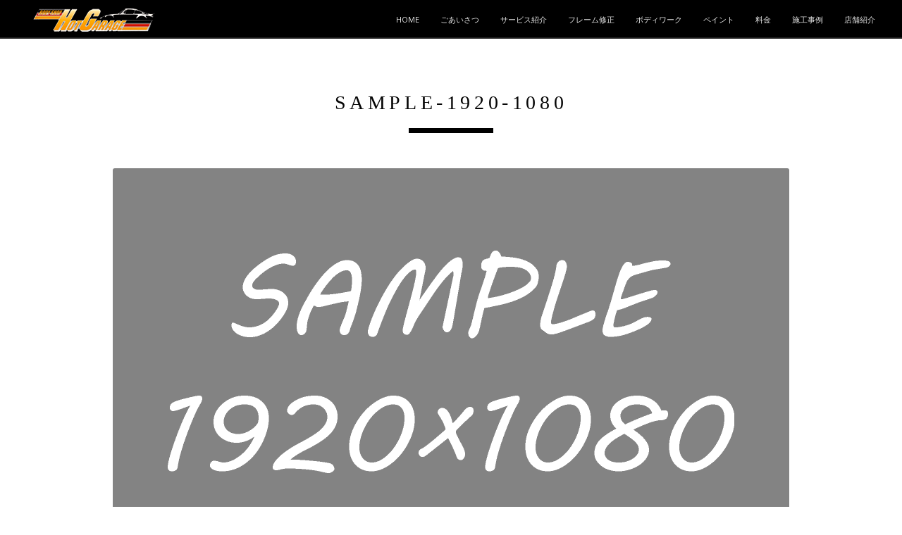

--- FILE ---
content_type: text/html; charset=UTF-8
request_url: http://www.hotgarage.jp/sample-1920-1080-2/
body_size: 7898
content:
<!DOCTYPE html>
<!--[if IE 8 ]><html class="desktop ie8 no-js" dir="ltr" lang="ja" prefix="og: https://ogp.me/ns#"><![endif]-->
<!--[if IE 9 ]><html class="desktop ie9 no-js" dir="ltr" lang="ja" prefix="og: https://ogp.me/ns#"><![endif]-->
<!--[if (gte IE 9)|!(IE)]><!--><html class="no-js" dir="ltr" lang="ja" prefix="og: https://ogp.me/ns#"><!--<![endif]-->
   
	<head>
		<meta charset="UTF-8" />
		
		<meta name="viewport" content="width=device-width, initial-scale=1.0, maximum-scale=1.0, user-scalable=0" />
		<meta name="format-detection" content="telephone=no" />

		<!--[if lt IE 9]>
		<script type="text/javascript">/*@cc_on'abbr article aside audio canvas details figcaption figure footer header hgroup mark meter nav output progress section summary subline time video'.replace(/\w+/g,function(n){document.createElement(n)})@*/</script>
		<![endif]-->
		<script type="text/javascript">if(Function('/*@cc_on return document.documentMode===10@*/')()){document.documentElement.className+=' ie10';}</script>
		<script type="text/javascript">(function(H){H.className=H.className.replace(/\bno-js\b/,'js')})(document.documentElement)</script>
		
		<link rel="pingback" href="http://www.hotgarage.jp/xmlrpc.php" />

		<!-- favicon -->
		<link rel="shortcut icon" href="http://ae152nfkyn.smartrelease.jp/wp-content/uploads/2017/03/favicon2.png" />

		<link rel="stylesheet" type="text/css" href="http://fonts.googleapis.com/css?family=Open+Sans:400italic,300,400,600,700&amp;subset=latin,latin-ext">
		<!-- wp_head() -->
		
		<!-- All in One SEO 4.9.3 - aioseo.com -->
		<title>sample-1920-1080 | 千葉県富里市のポルシェ専門店はホットガレージへ</title>
	<meta name="robots" content="max-image-preview:large" />
	<meta name="author" content="hotgarage-jp"/>
	<link rel="canonical" href="http://www.hotgarage.jp/sample-1920-1080-2/" />
	<meta name="generator" content="All in One SEO (AIOSEO) 4.9.3" />
		<meta property="og:locale" content="ja_JP" />
		<meta property="og:site_name" content="千葉県富里市のポルシェ専門店はホットガレージへ |" />
		<meta property="og:type" content="article" />
		<meta property="og:title" content="sample-1920-1080 | 千葉県富里市のポルシェ専門店はホットガレージへ" />
		<meta property="og:url" content="http://www.hotgarage.jp/sample-1920-1080-2/" />
		<meta property="article:published_time" content="2016-12-28T03:47:21+00:00" />
		<meta property="article:modified_time" content="2016-12-28T03:47:21+00:00" />
		<meta name="twitter:card" content="summary" />
		<meta name="twitter:title" content="sample-1920-1080 | 千葉県富里市のポルシェ専門店はホットガレージへ" />
		<script type="application/ld+json" class="aioseo-schema">
			{"@context":"https:\/\/schema.org","@graph":[{"@type":"BreadcrumbList","@id":"http:\/\/www.hotgarage.jp\/sample-1920-1080-2\/#breadcrumblist","itemListElement":[{"@type":"ListItem","@id":"http:\/\/www.hotgarage.jp#listItem","position":1,"name":"\u30db\u30fc\u30e0","item":"http:\/\/www.hotgarage.jp","nextItem":{"@type":"ListItem","@id":"http:\/\/www.hotgarage.jp\/media-tags\/gallery-1748\/#listItem","name":"\u30c6\u30b9\u30c84"}},{"@type":"ListItem","@id":"http:\/\/www.hotgarage.jp\/media-tags\/gallery-1748\/#listItem","position":2,"name":"\u30c6\u30b9\u30c84","item":"http:\/\/www.hotgarage.jp\/media-tags\/gallery-1748\/","nextItem":{"@type":"ListItem","@id":"http:\/\/www.hotgarage.jp\/sample-1920-1080-2\/#listItem","name":"sample-1920-1080"},"previousItem":{"@type":"ListItem","@id":"http:\/\/www.hotgarage.jp#listItem","name":"\u30db\u30fc\u30e0"}},{"@type":"ListItem","@id":"http:\/\/www.hotgarage.jp\/sample-1920-1080-2\/#listItem","position":3,"name":"sample-1920-1080","previousItem":{"@type":"ListItem","@id":"http:\/\/www.hotgarage.jp\/media-tags\/gallery-1748\/#listItem","name":"\u30c6\u30b9\u30c84"}}]},{"@type":"ItemPage","@id":"http:\/\/www.hotgarage.jp\/sample-1920-1080-2\/#itempage","url":"http:\/\/www.hotgarage.jp\/sample-1920-1080-2\/","name":"sample-1920-1080 | \u5343\u8449\u770c\u5bcc\u91cc\u5e02\u306e\u30dd\u30eb\u30b7\u30a7\u5c02\u9580\u5e97\u306f\u30db\u30c3\u30c8\u30ac\u30ec\u30fc\u30b8\u3078","inLanguage":"ja","isPartOf":{"@id":"http:\/\/www.hotgarage.jp\/#website"},"breadcrumb":{"@id":"http:\/\/www.hotgarage.jp\/sample-1920-1080-2\/#breadcrumblist"},"author":{"@id":"http:\/\/www.hotgarage.jp\/author\/hotgarage-jp\/#author"},"creator":{"@id":"http:\/\/www.hotgarage.jp\/author\/hotgarage-jp\/#author"},"datePublished":"2016-12-28T12:47:21+09:00","dateModified":"2016-12-28T12:47:21+09:00"},{"@type":"Organization","@id":"http:\/\/www.hotgarage.jp\/#organization","name":"\u5343\u8449\u770c\u5bcc\u91cc\u5e02\u306e\u30dd\u30eb\u30b7\u30a7\u5c02\u9580\u5e97\u306f\u30db\u30c3\u30c8\u30ac\u30ec\u30fc\u30b8\u3078","url":"http:\/\/www.hotgarage.jp\/"},{"@type":"Person","@id":"http:\/\/www.hotgarage.jp\/author\/hotgarage-jp\/#author","url":"http:\/\/www.hotgarage.jp\/author\/hotgarage-jp\/","name":"hotgarage-jp","image":{"@type":"ImageObject","@id":"http:\/\/www.hotgarage.jp\/sample-1920-1080-2\/#authorImage","url":"http:\/\/0.gravatar.com\/avatar\/36170e8eef29fa280ea1a5bbf532b469?s=96&d=mm&r=g","width":96,"height":96,"caption":"hotgarage-jp"}},{"@type":"WebSite","@id":"http:\/\/www.hotgarage.jp\/#website","url":"http:\/\/www.hotgarage.jp\/","name":"\u5343\u8449\u770c\u5bcc\u91cc\u5e02\u306e\u30dd\u30eb\u30b7\u30a7\u5c02\u9580\u5e97\u306f\u30db\u30c3\u30c8\u30ac\u30ec\u30fc\u30b8\u3078","inLanguage":"ja","publisher":{"@id":"http:\/\/www.hotgarage.jp\/#organization"}}]}
		</script>
		<!-- All in One SEO -->

<link rel='dns-prefetch' href='//s.w.org' />
<link rel="alternate" type="application/rss+xml" title="千葉県富里市のポルシェ専門店はホットガレージへ &raquo; フィード" href="http://www.hotgarage.jp/feed/" />
<link rel="alternate" type="application/rss+xml" title="千葉県富里市のポルシェ専門店はホットガレージへ &raquo; コメントフィード" href="http://www.hotgarage.jp/comments/feed/" />
<link rel="alternate" type="application/rss+xml" title="千葉県富里市のポルシェ専門店はホットガレージへ &raquo; sample-1920-1080 のコメントのフィード" href="http://www.hotgarage.jp/feed/?attachment_id=1747" />
		<script type="text/javascript">
			window._wpemojiSettings = {"baseUrl":"https:\/\/s.w.org\/images\/core\/emoji\/13.0.1\/72x72\/","ext":".png","svgUrl":"https:\/\/s.w.org\/images\/core\/emoji\/13.0.1\/svg\/","svgExt":".svg","source":{"concatemoji":"http:\/\/www.hotgarage.jp\/wp-includes\/js\/wp-emoji-release.min.js?ver=5.7.14"}};
			!function(e,a,t){var n,r,o,i=a.createElement("canvas"),p=i.getContext&&i.getContext("2d");function s(e,t){var a=String.fromCharCode;p.clearRect(0,0,i.width,i.height),p.fillText(a.apply(this,e),0,0);e=i.toDataURL();return p.clearRect(0,0,i.width,i.height),p.fillText(a.apply(this,t),0,0),e===i.toDataURL()}function c(e){var t=a.createElement("script");t.src=e,t.defer=t.type="text/javascript",a.getElementsByTagName("head")[0].appendChild(t)}for(o=Array("flag","emoji"),t.supports={everything:!0,everythingExceptFlag:!0},r=0;r<o.length;r++)t.supports[o[r]]=function(e){if(!p||!p.fillText)return!1;switch(p.textBaseline="top",p.font="600 32px Arial",e){case"flag":return s([127987,65039,8205,9895,65039],[127987,65039,8203,9895,65039])?!1:!s([55356,56826,55356,56819],[55356,56826,8203,55356,56819])&&!s([55356,57332,56128,56423,56128,56418,56128,56421,56128,56430,56128,56423,56128,56447],[55356,57332,8203,56128,56423,8203,56128,56418,8203,56128,56421,8203,56128,56430,8203,56128,56423,8203,56128,56447]);case"emoji":return!s([55357,56424,8205,55356,57212],[55357,56424,8203,55356,57212])}return!1}(o[r]),t.supports.everything=t.supports.everything&&t.supports[o[r]],"flag"!==o[r]&&(t.supports.everythingExceptFlag=t.supports.everythingExceptFlag&&t.supports[o[r]]);t.supports.everythingExceptFlag=t.supports.everythingExceptFlag&&!t.supports.flag,t.DOMReady=!1,t.readyCallback=function(){t.DOMReady=!0},t.supports.everything||(n=function(){t.readyCallback()},a.addEventListener?(a.addEventListener("DOMContentLoaded",n,!1),e.addEventListener("load",n,!1)):(e.attachEvent("onload",n),a.attachEvent("onreadystatechange",function(){"complete"===a.readyState&&t.readyCallback()})),(n=t.source||{}).concatemoji?c(n.concatemoji):n.wpemoji&&n.twemoji&&(c(n.twemoji),c(n.wpemoji)))}(window,document,window._wpemojiSettings);
		</script>
		<style type="text/css">
img.wp-smiley,
img.emoji {
	display: inline !important;
	border: none !important;
	box-shadow: none !important;
	height: 1em !important;
	width: 1em !important;
	margin: 0 .07em !important;
	vertical-align: -0.1em !important;
	background: none !important;
	padding: 0 !important;
}
</style>
	<link rel='stylesheet' id='pe_theme_visia-loader-css'  href='http://www.hotgarage.jp/wp-content/themes/bden02/css/loader.css?ver=1460522040' type='text/css' media='all' />
<link rel='stylesheet' id='pe_theme_visia-reset-css'  href='http://www.hotgarage.jp/wp-content/themes/bden02/css/reset.css?ver=1460522040' type='text/css' media='all' />
<link rel='stylesheet' id='pe_theme_visia-grid-css'  href='http://www.hotgarage.jp/wp-content/themes/bden02/css/grid.css?ver=1460522040' type='text/css' media='all' />
<link rel='stylesheet' id='pe_theme_visia-icons-css'  href='http://www.hotgarage.jp/wp-content/themes/bden02/css/icons.css?ver=1460522040' type='text/css' media='all' />
<link rel='stylesheet' id='pe_theme_visia-style-css'  href='http://www.hotgarage.jp/wp-content/themes/bden02/css/style.css?ver=1488966756' type='text/css' media='all' />
<link rel='stylesheet' id='pe_theme_visia-shortcodes-css'  href='http://www.hotgarage.jp/wp-content/themes/bden02/css/shortcodes.css?ver=1460522040' type='text/css' media='all' />
<link rel='stylesheet' id='pe_theme_visia-color-css'  href='http://www.hotgarage.jp/wp-content/themes/bden02/css/ruby-red.css?ver=1460522040' type='text/css' media='all' />
<link rel='stylesheet' id='pe_theme_visia-animations-css'  href='http://www.hotgarage.jp/wp-content/themes/bden02/css/animations.css?ver=1460522040' type='text/css' media='all' />
<link rel='stylesheet' id='pe_theme_visia-ie-css'  href='http://www.hotgarage.jp/wp-content/themes/bden02/css/ie.css?ver=1460522040' type='text/css' media='all' />
<link rel='stylesheet' id='pe_theme_flare_common-css'  href='http://www.hotgarage.jp/wp-content/themes/bden02/framework/js/pe.flare/themes/common.css?ver=1444236420' type='text/css' media='all' />
<link rel='stylesheet' id='pe_theme_flare-css'  href='http://www.hotgarage.jp/wp-content/themes/bden02/framework/js/pe.flare/themes/default/skin.css?ver=1444236420' type='text/css' media='all' />
<link rel='stylesheet' id='pe_theme_visia-custom-css'  href='http://www.hotgarage.jp/wp-content/themes/bden02/css/custom.css?ver=1460522040' type='text/css' media='all' />
<link rel='stylesheet' id='pe_theme_init-css'  href='http://www.hotgarage.jp/wp-content/themes/bden02/style.css?ver=1494546925' type='text/css' media='all' />
<link rel='stylesheet' id='wp-block-library-css'  href='http://www.hotgarage.jp/wp-includes/css/dist/block-library/style.min.css?ver=5.7.14' type='text/css' media='all' />
<link rel='stylesheet' id='aioseo/css/src/vue/standalone/blocks/table-of-contents/global.scss-css'  href='http://www.hotgarage.jp/wp-content/plugins/all-in-one-seo-pack/dist/Lite/assets/css/table-of-contents/global.e90f6d47.css?ver=4.9.3' type='text/css' media='all' />
<link rel='stylesheet' id='font-awesome-css'  href='http://www.hotgarage.jp/wp-content/plugins/arconix-shortcodes/includes/css/font-awesome.min.css?ver=4.6.3' type='text/css' media='all' />
<link rel='stylesheet' id='arconix-shortcodes-css'  href='http://www.hotgarage.jp/wp-content/plugins/arconix-shortcodes/includes/css/arconix-shortcodes.min.css?ver=2.1.19' type='text/css' media='all' />
<link rel='stylesheet' id='lb-back-to-top-css'  href='http://www.hotgarage.jp/wp-content/plugins/backtop/css/main.css' type='text/css' media='all' />
<link rel='stylesheet' id='contact-form-7-css'  href='http://www.hotgarage.jp/wp-content/plugins/contact-form-7/includes/css/styles.css?ver=5.5.6.1' type='text/css' media='all' />
<link rel='stylesheet' id='easingslider-css'  href='http://www.hotgarage.jp/wp-content/plugins/easing-slider/assets/css/public.min.css?ver=3.0.8' type='text/css' media='all' />
<link rel='stylesheet' id='font-awesome-four-css'  href='http://www.hotgarage.jp/wp-content/plugins/font-awesome-4-menus/css/font-awesome.min.css?ver=4.7.0' type='text/css' media='all' />
<link rel='stylesheet' id='wc-shortcodes-style-css'  href='http://www.hotgarage.jp/wp-content/plugins/wc-shortcodes/public/assets/css/style.css?ver=3.46' type='text/css' media='all' />
<link rel='stylesheet' id='slb_core-css'  href='http://www.hotgarage.jp/wp-content/plugins/simple-lightbox/client/css/app.css?ver=2.9.4' type='text/css' media='all' />
<link rel='stylesheet' id='wordpresscanvas-font-awesome-css'  href='http://www.hotgarage.jp/wp-content/plugins/wc-shortcodes/public/assets/css/font-awesome.min.css?ver=4.7.0' type='text/css' media='all' />
<script type='text/javascript' src='http://www.hotgarage.jp/wp-includes/js/jquery/jquery.min.js?ver=3.5.1' id='jquery-core-js'></script>
<script type='text/javascript' src='http://www.hotgarage.jp/wp-includes/js/jquery/jquery-migrate.min.js?ver=3.3.2' id='jquery-migrate-js'></script>
<script type='text/javascript' src='http://www.hotgarage.jp/wp-content/themes/bden02/framework/js/selectivizr-min.js?ver=1444236420' id='pe_theme_selectivizr-js'></script>
<!--[if lt IE 8]>
<script type='text/javascript' src='http://www.hotgarage.jp/wp-includes/js/json2.min.js?ver=2015-05-03' id='json2-js'></script>
<![endif]-->
<script type='text/javascript' src='http://www.hotgarage.jp/wp-content/plugins/easing-slider/assets/js/public.min.js?ver=3.0.8' id='easingslider-js'></script>
<link rel="https://api.w.org/" href="http://www.hotgarage.jp/wp-json/" /><link rel="alternate" type="application/json" href="http://www.hotgarage.jp/wp-json/wp/v2/media/1747" /><link rel="EditURI" type="application/rsd+xml" title="RSD" href="http://www.hotgarage.jp/xmlrpc.php?rsd" />
<link rel="wlwmanifest" type="application/wlwmanifest+xml" href="http://www.hotgarage.jp/wp-includes/wlwmanifest.xml" /> 
<meta name="generator" content="WordPress 5.7.14" />
<link rel='shortlink' href='http://www.hotgarage.jp/?p=1747' />
<link rel="alternate" type="application/json+oembed" href="http://www.hotgarage.jp/wp-json/oembed/1.0/embed?url=http%3A%2F%2Fwww.hotgarage.jp%2Fsample-1920-1080-2%2F" />
<link rel="alternate" type="text/xml+oembed" href="http://www.hotgarage.jp/wp-json/oembed/1.0/embed?url=http%3A%2F%2Fwww.hotgarage.jp%2Fsample-1920-1080-2%2F&#038;format=xml" />
<style type="text/css">.recentcomments a{display:inline !important;padding:0 !important;margin:0 !important;}</style><!-- Tracking code easily added by NK Google Analytics -->
<script type="text/javascript"> 
(function(i,s,o,g,r,a,m){i['GoogleAnalyticsObject']=r;i[r]=i[r]||function(){ 
(i[r].q=i[r].q||[]).push(arguments)},i[r].l=1*new Date();a=s.createElement(o), 
m=s.getElementsByTagName(o)[0];a.async=1;a.src=g;m.parentNode.insertBefore(a,m) 
})(window,document,'script','https://www.google-analytics.com/analytics.js','ga'); 
ga('create', 'UA-96111300-2', 'auto'); 
ga('send', 'pageview'); 
</script> 
<style type="text/css">body,.form-field span input,.form-field span textarea,.form-click input{font-family:'Open Sans';}</style>	</head>

	<body class="attachment attachment-template-default single single-attachment postid-1747 attachmentid-1747 attachment-png wc-shortcodes-font-awesome-enabled">

		
<!-- Begin Navigation -->
<nav class="clearfix">

	<!-- Logo -->
    <div class="logo">
        <a id="top" href="http://www.hotgarage.jp" title="千葉県富里市のポルシェ専門店はホットガレージへ"><img src="http://ae152nfkyn.smartrelease.jp/wp-content/uploads/2017/03/logo3.png" alt=""></a>
            </div>

	
	

	<!-- Mobile Nav Button -->
	<button type="button" class="nav-button" data-toggle="collapse" data-target=".nav-content">
      <span class="icon-bar"></span>
      <span class="icon-bar"></span>
      <span class="icon-bar"></span>
    </button>

    <!-- Navigation Links -->
    <div class="navigation">
		<div class="nav-content">
			<ul class="nav"><li id="menu-item-2314" class="menu-item menu-item-type-post_type menu-item-object-page menu-item-home menu-item-2314"><a href="http://www.hotgarage.jp/">HOME</a></li>
<li id="menu-item-2329" class="menu-item menu-item-type-post_type menu-item-object-page menu-item-2329"><a href="http://www.hotgarage.jp/#greeting">ごあいさつ</a></li>
<li id="menu-item-2425" class="menu-item menu-item-type-post_type menu-item-object-page menu-item-2425"><a href="http://www.hotgarage.jp/#three">サービス紹介</a></li>
<li id="menu-item-2426" class="menu-item menu-item-type-post_type menu-item-object-page menu-item-2426"><a href="http://www.hotgarage.jp/#frame">フレーム修正</a></li>
<li id="menu-item-2427" class="menu-item menu-item-type-post_type menu-item-object-page menu-item-2427"><a href="http://www.hotgarage.jp/#body">ボディワーク</a></li>
<li id="menu-item-2428" class="menu-item menu-item-type-post_type menu-item-object-page menu-item-2428"><a href="http://www.hotgarage.jp/#paint">ペイント</a></li>
<li id="menu-item-2328" class="menu-item menu-item-type-post_type menu-item-object-page menu-item-2328"><a href="http://www.hotgarage.jp/#fee">料金</a></li>
<li id="menu-item-2330" class="menu-item menu-item-type-post_type menu-item-object-page menu-item-2330"><a href="http://www.hotgarage.jp/#construction">施工事例</a></li>
<li id="menu-item-2075" class="menu-item menu-item-type-post_type menu-item-object-page menu-item-2075"><a href="http://www.hotgarage.jp/#about">店舗紹介</a></li>
</ul>		</div>
	</div>

</nav>
<!-- End Navigation -->
		
		
<section class="content padded container blog" id="sample-1920-1080-2">

	<div class="title grid-full">
		<h2>sample-1920-1080</h2>
		<span class="border"></span>
	</div>

	<div class="grid-6">
		
			<div class="post post-single post-1747 attachment type-attachment status-inherit hentry media-tags-gallery-1748">
				<div class="inner-spacer-right-lrg">

													<div class="post-media clearfix">
																<img alt="" width="960" height="540" src="http://www.hotgarage.jp/wp-content/uploads/2016/12/sample-1920-1080-1-960x540.png"/>							</div>
						
				</div>
			</div>

			</div>
</section>


<!-- Begin Footer -->
<footer id="footer" class="clearfix">
	<div class="content dark container">

		<!-- Contact Links -->
		<ul class="contact animated hatch clearfix">
						<li class="grid-2">
                                <a href="tel:0476922704">
				<p>
				<i class="icon-phone"></i>
				<br>
				0476-92-2704			</p></a></li>
												<li class="grid-2">
				<a href="#about">
					<p>
						<i class="icon-location"></i>
						<br>
					千葉県富里市十倉313					</p>
				</a>
			</li>
					</ul>
	</div>

	<!-- Contact Form -->
	<div id="contact-form" class="dark clearfix">
		<div class="container">
			<div class="contact-heading grid-full">
				<h3>Get in touch</h3>
				<span class="border"></span>
			</div>
		</div>

		<form action="#" method="post" class="contactForm peThemeContactForm container" id="contactform">
			<fieldset>
				<div class="form-field grid-half control-group">
					<label for="name">Name</label>
					<span><input type="text" class="required" name="name" id="name" /></span>
				</div>
				<div class="form-field grid-half  control-group">
					<label for="email">Email</label>
					<span><input type="email" class="required" name="email" id="email" /></span>
				</div>
				<div class="form-field grid-full control-group">
					<label for="message">Message</label>
					<span><textarea name="message" class="required" id="message"></textarea></span>
				</div>
			</fieldset>
			<div class="form-click grid-full">
				<span><button name="send" type="submit" dir="ltr" lang="en" class="submit" id="submit">Send</button></span>
			</div>
			<div id="contactFormSent" class="grid-full formSent alert"><strong>Yay!</strong> Message sent.</div>
			<div id="contactFormError" class="grid-full formError alert"><strong>Error!</strong> Please validate your fields.</div>
		</form>	
	</div>

	<div class="container">

		<!-- Social Links -->
		<ul class="social-links grid-full">
					</ul>

		<!-- Copyright Info -->
		<div class="copyright grid-full"><h6>©ホットガレージ. All Rights Reserved.</h6></div>

	</div>
</footer>
<!-- End Footer -->
							
<script type='text/javascript' src='http://www.hotgarage.jp/wp-includes/js/comment-reply.min.js?ver=5.7.14' id='comment-reply-js'></script>
<script type='text/javascript' src='http://www.hotgarage.jp/wp-content/themes/bden02/framework/js/pe/boot.js?ver=1444236420' id='pe_theme_boot-js'></script>
<script type='text/javascript' src='http://www.hotgarage.jp/wp-content/themes/bden02/framework/js/jquery.mobile.custom.min.js?ver=1444236420' id='pe_theme_mobile-js'></script>
<script type='text/javascript' src='http://www.hotgarage.jp/wp-content/themes/bden02/framework/js/pe/jquery.pixelentity.lazyload.js?ver=1444236420' id='pe_theme_lazyload-js'></script>
<script type='text/javascript' src='http://www.hotgarage.jp/wp-content/themes/bden02/framework/js/admin/jquery.theme.utils.js?ver=1444236420' id='pe_theme_utils-js'></script>
<script type='text/javascript' src='http://www.hotgarage.jp/wp-content/themes/bden02/framework/js/pe/jquery.mousewheel.js?ver=1444236420' id='pe_theme_mousewheel-js'></script>
<script type='text/javascript' src='http://www.hotgarage.jp/wp-content/themes/bden02/framework/js/pe/jquery.pixelentity.utils.browser.js?ver=1444236420' id='pe_theme_utils_browser-js'></script>
<script type='text/javascript' src='http://www.hotgarage.jp/wp-content/themes/bden02/framework/js/pe/jquery.pixelentity.utils.geom.js?ver=1444236420' id='pe_theme_utils_geom-js'></script>
<script type='text/javascript' src='http://www.hotgarage.jp/wp-content/themes/bden02/framework/js/pe/jquery.pixelentity.utils.preloader.js?ver=1444236420' id='pe_theme_utils_preloader-js'></script>
<script type='text/javascript' src='http://www.hotgarage.jp/wp-content/themes/bden02/framework/js/pe/jquery.pixelentity.utils.transition.js?ver=1444236420' id='pe_theme_utils_transition-js'></script>
<script type='text/javascript' src='http://www.hotgarage.jp/wp-content/themes/bden02/framework/js/pe/jquery.pixelentity.transform.js?ver=1444236420' id='pe_theme_transform-js'></script>
<script type='text/javascript' src='http://www.hotgarage.jp/wp-content/themes/bden02/framework/js/pe/jquery.pixelentity.utils.youtube.js?ver=1444236420' id='pe_theme_utils_youtube-js'></script>
<script type='text/javascript' src='http://www.hotgarage.jp/wp-content/themes/bden02/framework/js/pe/froogaloop.js?ver=1444236420' id='pe_theme_froogaloop-js'></script>
<script type='text/javascript' src='http://www.hotgarage.jp/wp-content/themes/bden02/framework/js/pe/jquery.pixelentity.utils.vimeo.js?ver=1444236420' id='pe_theme_utils_vimeo-js'></script>
<script type='text/javascript' src='http://www.hotgarage.jp/wp-content/themes/bden02/framework/js/pe/jquery.pixelentity.video.js?ver=1444236420' id='pe_theme_video-js'></script>
<script type='text/javascript' src='http://www.hotgarage.jp/wp-content/themes/bden02/framework/js/pe/jquery.pixelentity.videoPlayer.js?ver=1444236420' id='pe_theme_videoPlayer-js'></script>
<script type='text/javascript' src='http://www.hotgarage.jp/wp-content/themes/bden02/framework/js/pe/jquery.pixelentity.utils.ticker.js?ver=1444236420' id='pe_theme_utils_ticker-js'></script>
<script type='text/javascript' src='http://www.hotgarage.jp/wp-content/themes/bden02/framework/js/pe/jquery.pixelentity.backgroundSlider.js?ver=1444236420' id='pe_theme_backgroundSlider-js'></script>
<script type='text/javascript' src='http://www.hotgarage.jp/wp-content/themes/bden02/framework/js/pe/jquery.pixelentity.flare.lightbox.js?ver=1444236420' id='pe_theme_flare_common-js'></script>
<script type='text/javascript' src='http://www.hotgarage.jp/wp-content/themes/bden02/framework/js/pe/jquery.pixelentity.simplethumb.js?ver=1444236420' id='pe_theme_flare_simplethumb-js'></script>
<script type='text/javascript' src='http://www.hotgarage.jp/wp-content/themes/bden02/framework/js/pe/jquery.pixelentity.flare.lightbox.render.gallery.js?ver=1444236420' id='pe_theme_flare_gallery-js'></script>
<script type='text/javascript' src='http://www.hotgarage.jp/wp-content/themes/bden02/framework/js/pe/jquery.pixelentity.flare.lightbox.render.image.js?ver=1444236420' id='pe_theme_flare-js'></script>
<script type='text/javascript' src='http://www.hotgarage.jp/wp-content/themes/bden02/js/smoothscroll.js?ver=1460522040' id='pe_theme_visia-smoothscroll-js'></script>
<script type='text/javascript' src='http://www.hotgarage.jp/wp-content/themes/bden02/js/vegas.js?ver=1460522040' id='pe_theme_visia-vegas-js'></script>
<script type='text/javascript' src='http://www.hotgarage.jp/wp-content/themes/bden02/js/jquery.imagesloaded.js?ver=1460522040' id='pe_theme_visia-imagesloaded-js'></script>
<script type='text/javascript' src='http://www.hotgarage.jp/wp-content/themes/bden02/js/jquery.mixitup.js?ver=1460522040' id='pe_theme_visia-mixitup-js'></script>
<script type='text/javascript' src='http://www.hotgarage.jp/wp-content/themes/bden02/js/jquery.countto.js?ver=1460522040' id='pe_theme_visia-countto-js'></script>
<script type='text/javascript' src='http://www.hotgarage.jp/wp-content/themes/bden02/js/jqueryui.js?ver=1460522040' id='pe_theme_visia-jqueryui-js'></script>
<script type='text/javascript' src='http://www.hotgarage.jp/wp-content/themes/bden02/js/video.js?ver=1460522040' id='pe_theme_visia-video-js'></script>
<script type='text/javascript' src='http://www.hotgarage.jp/wp-content/themes/bden02/js/bigvideo.js?ver=1460522040' id='pe_theme_visia-bigvideo-js'></script>
<script type='text/javascript' src='http://www.hotgarage.jp/wp-content/themes/bden02/js/waypoints.js?ver=1460522040' id='pe_theme_visia-waypoints-js'></script>
<script type='text/javascript' src='http://www.hotgarage.jp/wp-content/themes/bden02/js/parallax.js?ver=1460522040' id='pe_theme_visia-parallax-js'></script>
<script type='text/javascript' id='pe_theme_contactForm-js-extra'>
/* <![CDATA[ */
var peContactForm = {"url":"http%3A%2F%2Fwww.hotgarage.jp%2Fwp-admin%2Fadmin-ajax.php"};
/* ]]> */
</script>
<script type='text/javascript' src='http://www.hotgarage.jp/wp-content/themes/bden02/framework/js/pe/jquery.pixelentity.contactForm.js?ver=1444236420' id='pe_theme_contactForm-js'></script>
<script type='text/javascript' src='http://www.hotgarage.jp/wp-content/themes/bden02/framework/js/pe/jquery.pixelentity.widgets.js?ver=1444236420' id='pe_theme_widgets-js'></script>
<script type='text/javascript' src='http://www.hotgarage.jp/wp-content/themes/bden02/framework/js/pe/jquery.pixelentity.widgets.contact.js?ver=1444236420' id='pe_theme_widgets_contact-js'></script>
<script type='text/javascript' src='http://www.hotgarage.jp/wp-content/themes/bden02/js/navigation.js?ver=1460522040' id='pe_theme_visia-navigation-js'></script>
<script type='text/javascript' src='http://www.hotgarage.jp/wp-content/themes/bden02/js/jquery.easing.js?ver=1460522040' id='pe_theme_visia-jquery-easing-js'></script>
<script type='text/javascript' src='http://www.hotgarage.jp/wp-content/themes/bden02/js/jquery.fittext.js?ver=1460522040' id='pe_theme_visia-jquery-fittext-js'></script>
<script type='text/javascript' src='http://www.hotgarage.jp/wp-content/themes/bden02/js/jquery.localscroll.js?ver=1460522040' id='pe_theme_visia-jquery-localscroll-js'></script>
<script type='text/javascript' src='http://www.hotgarage.jp/wp-content/themes/bden02/js/jquery.scrollto.js?ver=1513337400' id='pe_theme_visia-jquery-scrollto-js'></script>
<script type='text/javascript' src='http://www.hotgarage.jp/wp-content/themes/bden02/js/jquery.appear.js?ver=1460522040' id='pe_theme_visia-jquery-appear-js'></script>
<script type='text/javascript' src='http://www.hotgarage.jp/wp-content/themes/bden02/js/jquery.waitforimages.js?ver=1460522040' id='pe_theme_visia-jquery-waitforimages-js'></script>
<script type='text/javascript' src='http://www.hotgarage.jp/wp-content/themes/bden02/js/jquery.bxslider.js?ver=1460522040' id='pe_theme_visia-jquery-bxslider-js'></script>
<script type='text/javascript' src='http://www.hotgarage.jp/wp-content/themes/bden02/js/jquery.fitvids.js?ver=1460522040' id='pe_theme_visia-jquery-fitvids-js'></script>
<script type='text/javascript' src='http://www.hotgarage.jp/wp-content/themes/bden02/js/shortcodes.js?ver=1460522040' id='pe_theme_visia-shortcodes-js'></script>
<script type='text/javascript' src='http://www.hotgarage.jp/wp-content/themes/bden02/js/main.js?ver=1460984340' id='pe_theme_visia-main-js'></script>
<script type='text/javascript' src='http://www.hotgarage.jp/wp-content/themes/bden02/js/custom.js?ver=1460522040' id='pe_theme_visia-custom-js'></script>
<script type='text/javascript' src='http://www.hotgarage.jp/wp-content/themes/bden02/theme/js/pe/pixelentity.controller.js?ver=1460522040' id='pe_theme_controller-js'></script>
<script type='text/javascript' id='pe_theme_init-js-extra'>
/* <![CDATA[ */
var _visia = {"ajax-loading":"http:\/\/www.hotgarage.jp\/wp-content\/themes\/bden02\/images\/ajax-loader.gif","home_url":"http:\/\/www.hotgarage.jp\/"};
/* ]]> */
</script>
<script type='text/javascript' src='http://www.hotgarage.jp/wp-content/themes/bden02/framework/js/pe/init.js?ver=1444236420' id='pe_theme_init-js'></script>
<script type='text/javascript' src='http://www.hotgarage.jp/wp-content/plugins/backtop/js/main.js' id='lb-back-to-top-js'></script>
<script type='text/javascript' src='http://www.hotgarage.jp/wp-includes/js/dist/vendor/wp-polyfill.min.js?ver=7.4.4' id='wp-polyfill-js'></script>
<script type='text/javascript' id='wp-polyfill-js-after'>
( 'fetch' in window ) || document.write( '<script src="http://www.hotgarage.jp/wp-includes/js/dist/vendor/wp-polyfill-fetch.min.js?ver=3.0.0"></scr' + 'ipt>' );( document.contains ) || document.write( '<script src="http://www.hotgarage.jp/wp-includes/js/dist/vendor/wp-polyfill-node-contains.min.js?ver=3.42.0"></scr' + 'ipt>' );( window.DOMRect ) || document.write( '<script src="http://www.hotgarage.jp/wp-includes/js/dist/vendor/wp-polyfill-dom-rect.min.js?ver=3.42.0"></scr' + 'ipt>' );( window.URL && window.URL.prototype && window.URLSearchParams ) || document.write( '<script src="http://www.hotgarage.jp/wp-includes/js/dist/vendor/wp-polyfill-url.min.js?ver=3.6.4"></scr' + 'ipt>' );( window.FormData && window.FormData.prototype.keys ) || document.write( '<script src="http://www.hotgarage.jp/wp-includes/js/dist/vendor/wp-polyfill-formdata.min.js?ver=3.0.12"></scr' + 'ipt>' );( Element.prototype.matches && Element.prototype.closest ) || document.write( '<script src="http://www.hotgarage.jp/wp-includes/js/dist/vendor/wp-polyfill-element-closest.min.js?ver=2.0.2"></scr' + 'ipt>' );( 'objectFit' in document.documentElement.style ) || document.write( '<script src="http://www.hotgarage.jp/wp-includes/js/dist/vendor/wp-polyfill-object-fit.min.js?ver=2.3.4"></scr' + 'ipt>' );
</script>
<script type='text/javascript' id='contact-form-7-js-extra'>
/* <![CDATA[ */
var wpcf7 = {"api":{"root":"http:\/\/www.hotgarage.jp\/wp-json\/","namespace":"contact-form-7\/v1"}};
/* ]]> */
</script>
<script type='text/javascript' src='http://www.hotgarage.jp/wp-content/plugins/contact-form-7/includes/js/index.js?ver=5.5.6.1' id='contact-form-7-js'></script>
<script type='text/javascript' src='http://www.hotgarage.jp/wp-includes/js/imagesloaded.min.js?ver=4.1.4' id='imagesloaded-js'></script>
<script type='text/javascript' src='http://www.hotgarage.jp/wp-includes/js/masonry.min.js?ver=4.2.2' id='masonry-js'></script>
<script type='text/javascript' src='http://www.hotgarage.jp/wp-includes/js/jquery/jquery.masonry.min.js?ver=3.1.2b' id='jquery-masonry-js'></script>
<script type='text/javascript' id='wc-shortcodes-rsvp-js-extra'>
/* <![CDATA[ */
var WCShortcodes = {"ajaxurl":"http:\/\/www.hotgarage.jp\/wp-admin\/admin-ajax.php"};
/* ]]> */
</script>
<script type='text/javascript' src='http://www.hotgarage.jp/wp-content/plugins/wc-shortcodes/public/assets/js/rsvp.js?ver=3.46' id='wc-shortcodes-rsvp-js'></script>
<script type='text/javascript' src='http://www.hotgarage.jp/wp-includes/js/wp-embed.min.js?ver=5.7.14' id='wp-embed-js'></script>
<script type="text/javascript" id="slb_context">/* <![CDATA[ */if ( !!window.jQuery ) {(function($){$(document).ready(function(){if ( !!window.SLB ) { {$.extend(SLB, {"context":["public","user_guest"]});} }})})(jQuery);}/* ]]> */</script>
<a href="javascript:;" class="lb-back-to-top">TOP</a>
</body>
</html>


--- FILE ---
content_type: text/plain
request_url: https://www.google-analytics.com/j/collect?v=1&_v=j102&a=537604466&t=pageview&_s=1&dl=http%3A%2F%2Fwww.hotgarage.jp%2Fsample-1920-1080-2%2F&ul=en-us%40posix&dt=sample-1920-1080%20%7C%20%E5%8D%83%E8%91%89%E7%9C%8C%E5%AF%8C%E9%87%8C%E5%B8%82%E3%81%AE%E3%83%9D%E3%83%AB%E3%82%B7%E3%82%A7%E5%B0%82%E9%96%80%E5%BA%97%E3%81%AF%E3%83%9B%E3%83%83%E3%83%88%E3%82%AC%E3%83%AC%E3%83%BC%E3%82%B8%E3%81%B8&sr=1280x720&vp=1280x720&_u=IEBAAEABAAAAACAAI~&jid=539980153&gjid=1869567454&cid=764075723.1768837781&tid=UA-96111300-2&_gid=883988456.1768837781&_r=1&_slc=1&z=1757417799
body_size: -450
content:
2,cG-EDHY9ERZSZ